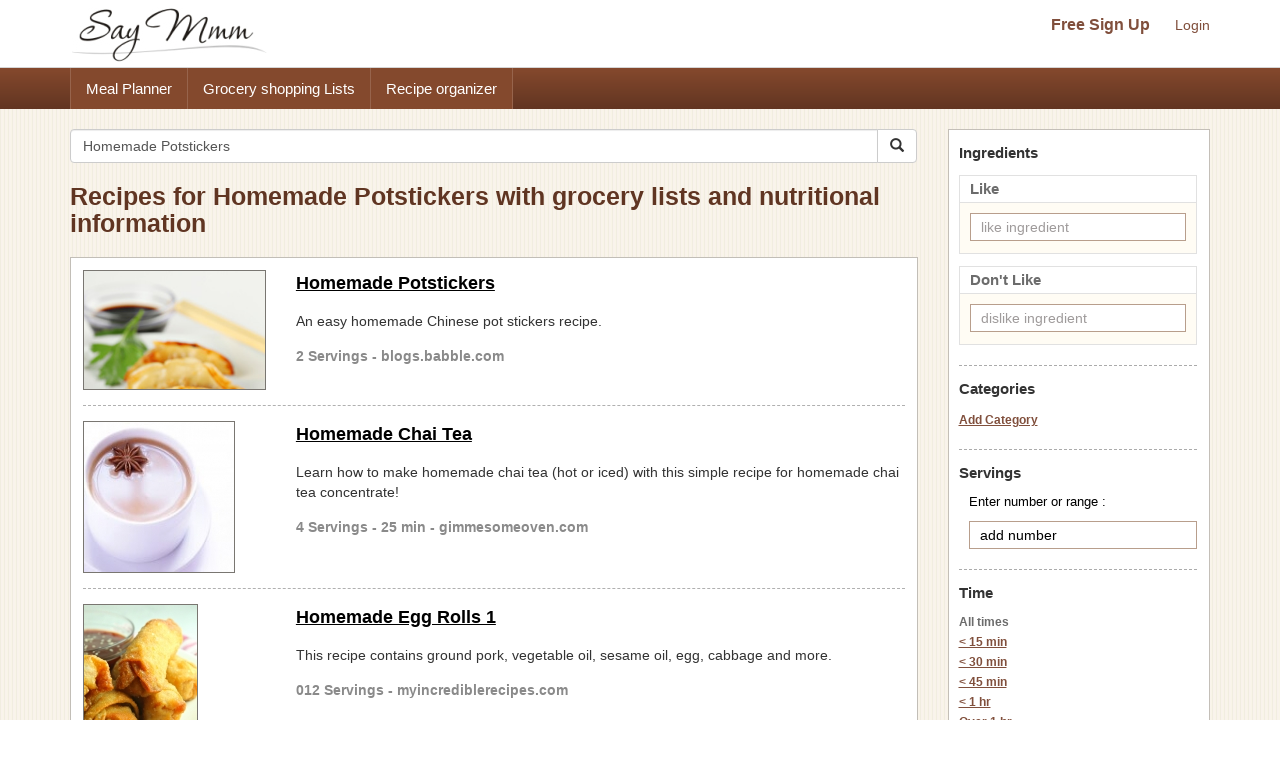

--- FILE ---
content_type: text/html; charset=UTF-8
request_url: https://www.saymmm.com/recipes.php?key=Homemade+Potstickers
body_size: 8625
content:
<!DOCTYPE html>
<html lang="en">
<head>
<meta http-equiv="Content-Type" content="text/html; charset=utf-8" />
<meta name="viewport" content="width=device-width, initial-scale=1">
<title>Recipes for Homemade Potstickers with grocery lists and nutritional information</title>
<meta name="keywords" content="recipes, recipe, search recipes, find recipes, popular recipes, recipe search, search online recipes, free recipes" />
<meta name="description" content="Search popular online recipes for homemade potstickers and easily save recipes, create organized grocery lists for the recipes and view nutritional information. Then save recipes for homemade potstickers and use them in a free meal planner on Say Mmm." />
		<link rel="canonical" href="https://www.saymmm.com/recipes.php?key=Homemade Potstickers">
		<!--
<link href="css/searchrecipes.css" rel="stylesheet" type="text/css" />
<script type="text/javascript" language="javascript" src="js/jquery-1.3.2.min.js,ajax.js,searchrecipes.js"></script>
-->


<script src="https://ajax.googleapis.com/ajax/libs/jquery/1.11.2/jquery.min.js"></script>   
<script async src="//maxcdn.bootstrapcdn.com/bootstrap/3.3.4/js/bootstrap.min.js"></script>
<script async src="js/ajax.js,searchrecipes2.js"></script>


<link  href="//maxcdn.bootstrapcdn.com/bootstrap/3.3.4/css/bootstrap.min.css" rel="stylesheet">
<link href="css/searchrecipes2.css" type="text/css" rel="stylesheet" />
 


	<link rel="next" href="https://www.saymmm.com/recipes.php?key=Homemade+Potstickers&page=1" />
	<link rel="apple-touch-icon" sizes="180x180" href="/apple-touch-icon.png">
<link rel="icon" type="image/png" sizes="32x32" href="/favicon-32x32.png">
<link rel="icon" type="image/png" sizes="16x16" href="/favicon-16x16.png">
<link rel="manifest" href="/manifest.json">
<link rel="mask-icon" href="/safari-pinned-tab.svg" color="#5bbad5">
<meta name="theme-color" content="#ffffff">

</head>
<body class="recipelisting" >
<div id="grey"><!--[if lte IE 6.5]><iframe></iframe><![endif]--></div>
<div id="processor"><img src="images/bigrotation2.gif" alt="saymmm" /><!--[if lte IE 6.5]><iframe></iframe><![endif]--></div>
<div id="dividshowcategories">
	<div id="dividshowcategories2" class="container">
	</div>
</div>

<style>
img{ border: 0; }
</style>
<div class="searchtopareanew">
    <div class="container">
        <div class="row">
            <nav id="saymmmnav" class="navbar navbar-default">
                
                <div class="navbar-header">
                    <button id="commontopbarsmnavbtn" type="button" data-target="#navbarCollapse" data-toggle="collapse" class="navbar-toggle">
                        <span class="sr-only">Toggle navigation</span>
                        <span class="icon-bar"></span>
                        <span class="icon-bar"></span>
                        <span class="icon-bar"></span>
                    </button>
                    <a href="https://www.saymmm.com/" class="navbar-brand">
                        <img src="https://www.saymmm.com/images/publicautolist/logo.png" class="img-responsive" title="Say Mmm" alt="Say Mmm" />
                    </a>
                </div>
                
                <div id="navbarCollapse" class="collapse navbar-collapse">
                    <div id="recipesdropdownarea" style="width: 100%">
                         
                    </div>       
                    <ul id="commontopbarsmnav" class="nav navbar-nav navbar-right userarealinks hidden-xs">
                        <li><a href="https://www.saymmm.com/registration.php" class="topfreesignup" title="Sign Up - Say Mmm">Free Sign Up</a></li>
                        <li><a href="https://www.saymmm.com/signin.php" title="Login - Say Mmm">Login</a></li>
                    </ul>    
                </div>
            </nav>

        </div>
    </div>
</div> 
<div class="clear"></div> 
    <div class="extlinkbg hidden-xs">
        <div class="container">
            <div class="row ">
                <div class="col-lg-12 col-md-12 col-sm-12 col-xs-12">
                    <div class="text-left">                
                        <ul class="nav">
                            <li><a href="https://www.saymmm.com/mealplan.php" title="Meal Planner - Say Mmm">Meal Planner</a></li><li><a href="https://www.saymmm.com/groceryshoppinglist.php" title="Grocery Shopping Lists - Say Mmm">Grocery shopping Lists</a></li><li><a href="https://www.saymmm.com/organizerecipes.php" title="Recipe organizer- Say Mmm">Recipe organizer</a></li>
                        </ul>
                    </div>
                </div>
            </div>
        </div>
    </div>
<div class="container visible-xs extlinkbtnsmall">
    <div id="couponpageuserarea"  class="row hide">
        <div class="col-xs-12 text-center">
            <a href="https://www.saymmm.com/registration.php" title="Sign Up - Say Mmm">Free Sign Up</a> | <a href="https://www.saymmm.com/signin.php" title="Login - Say Mmm">Login</a>
        </div>
    </div>
    <div class="row">
        <div class="col-xs-12 text-center">
            <a href="https://www.saymmm.com/mealplan.php" title="Meal Planner - Say Mmm" class="btn btn-block btn-info" role="button">Meal Planner</a>
        </div>
        <div class="col-xs-12 text-center">
            <a href="https://www.saymmm.com/groceryshoppinglist.php" title="Grocery Shopping Lists - Say Mmm" class="btn btn-block btn-info" role="button">Grocery shopping Lists</a>
        </div>
        <div class="col-xs-12 text-center">
            <a href="https://www.saymmm.com/organizerecipes.php" title="Recipe organizer- Say Mmm" class="btn btn-block btn-info" role="button">Recipe organizer</a>
        </div>
    </div>
</div>


<div class="container">
   	<div class="row1">
	    <div class="row pagetopcont">
	    	<div class="col-lg-9 col-md-9 col-sm-9 col-xs-12">
	    		
	    		<div class="row">
			        <div class="col-lg-12 col-md-12 col-sm-12 col-xs-12 nomargin">
			             
			            <form class="navbar-form1 padleft0" method="get" role="search" action="/recipes.php">
						    <div class="input-group add-on">
								<input class="form-control " placeholder="Search Recipes" value="Homemade Potstickers" name="key" id="searchkey" type="text" />
								<div class="input-group-btn">
									<button class="btn btn-default btnsearch" type="submit"><i class="glyphicon glyphicon-search"></i></button>
								</div>
						    </div>
						</form>

			        </div>
			    </div>
			    <div class = "row">
			    	<div class="col-lg-12 col-md-12 col-sm-12 col-xs-12 nomargin">
			    		<h1>Recipes for Homemade Potstickers with grocery lists and nutritional information</h1>
			    	</div>
			    </div>
	    		<div id="dividsearchresult" class="padtop10">
	    						                <div class="resultsbox">
			                    			                    	<div class="row ">
			                    		<div class="col-lg-3 col-md-3 col-sm-3 col-xs-12 nomargin">
				                            <div class="resultimage">
				                            	<a href="https://www.saymmm.com/recipe/homemade-potstickers713" title="Homemade Potstickers Recipe | Say Mmm"><img src="https://recipes.nyc3.digitaloceanspaces.com/newrecipeimages/b61e7765801be6ef4958bbd994e3a62f.jpg" alt="photo Homemade Potstickers Recipe | Say Mmm"   title="Homemade Potstickers Recipe | Say Mmm" class="img-responsive smallimgcenter" /></a>	
					                            				                            </div>
				                        </div>
				                        <div class="col-lg-9 col-md-9 col-sm-9 col-xs-12">
					                        <div class="individualresult">
					                            <h2><a href="https://www.saymmm.com/recipe/homemade-potstickers713" title="Homemade Potstickers Recipe | Say Mmm">Homemade Potstickers</a></h2>
					                            <div class="divmetadesccont2">An easy homemade Chinese pot stickers recipe.</div>
					                            <div class="servingstext">
					                                2 Servings - blogs.babble.com					                            </div>
					                        </div>
					                    </div>
				                    </div>
				                                            
		                            <div class="row">
		                            	<div class="col-lg-12">
		                            		<div class="recipelistsep"></div>
		                            	</div>
		                        	</div>
		                            			                    	<div class="row martop7">
			                    		<div class="col-lg-3 col-md-3 col-sm-3 col-xs-12 nomargin">
				                            <div class="resultimage">
				                            	<a href="https://www.saymmm.com/recipe/homemade-chai-tea693" title="Homemade Chai Tea Recipe | Say Mmm"><img src="https://recipes.nyc3.digitaloceanspaces.com/newrecipeimages/dd0975a6f74e9a4e74a54043d03f6abe.jpg" alt="photo Homemade Chai Tea Recipe | Say Mmm"   title="Homemade Chai Tea Recipe | Say Mmm" class="img-responsive smallimgcenter" /></a>	
					                            				                            </div>
				                        </div>
				                        <div class="col-lg-9 col-md-9 col-sm-9 col-xs-12">
					                        <div class="individualresult">
					                            <h2><a href="https://www.saymmm.com/recipe/homemade-chai-tea693" title="Homemade Chai Tea Recipe | Say Mmm">Homemade Chai Tea</a></h2>
					                            <div class="divmetadesccont2">Learn how to make homemade chai tea (hot or iced) with this simple recipe for homemade chai tea concentrate!</div>
					                            <div class="servingstext">
					                                4 Servings - 25 min - gimmesomeoven.com					                            </div>
					                        </div>
					                    </div>
				                    </div>
				                                            
		                            <div class="row">
		                            	<div class="col-lg-12">
		                            		<div class="recipelistsep"></div>
		                            	</div>
		                        	</div>
		                            			                    	<div class="row martop7">
			                    		<div class="col-lg-3 col-md-3 col-sm-3 col-xs-12 nomargin">
				                            <div class="resultimage">
				                            	<a href="https://www.saymmm.com/recipe/homemade-egg-rolls-1907" title="Homemade Egg Rolls 1 Recipe | Say Mmm"><img src="https://recipes.nyc3.digitaloceanspaces.com/newrecipeimages/d826012c25d3996d517b556f9da7960f.jpg" alt="photo Homemade Egg Rolls 1 Recipe | Say Mmm"   title="Homemade Egg Rolls 1 Recipe | Say Mmm" class="img-responsive smallimgcenter" /></a>	
					                            				                            </div>
				                        </div>
				                        <div class="col-lg-9 col-md-9 col-sm-9 col-xs-12">
					                        <div class="individualresult">
					                            <h2><a href="https://www.saymmm.com/recipe/homemade-egg-rolls-1907" title="Homemade Egg Rolls 1 Recipe | Say Mmm">Homemade Egg Rolls 1</a></h2>
					                            <div class="divmetadesccont2">This  recipe contains ground pork, vegetable oil, sesame oil, egg, cabbage and more.</div>
					                            <div class="servingstext">
					                                012 Servings - myincrediblerecipes.com					                            </div>
					                        </div>
					                    </div>
				                    </div>
				                                            
		                            <div class="row">
		                            	<div class="col-lg-12">
		                            		<div class="recipelistsep"></div>
		                            	</div>
		                        	</div>
		                            			                    	<div class="row martop7">
			                    		<div class="col-lg-3 col-md-3 col-sm-3 col-xs-12 nomargin">
				                            <div class="resultimage">
				                            	<a href="https://www.saymmm.com/recipe/the-best-homemade-taco-seasoning916" title="The Best Homemade Taco Seasoning Recipe | Say Mmm"><img src="https://recipes.nyc3.digitaloceanspaces.com/newrecipeimages/ebc0a5b139556c3d65d4a8d2681386e1.jpg" alt="photo The Best Homemade Taco Seasoning Recipe | Say Mmm"   title="The Best Homemade Taco Seasoning Recipe | Say Mmm" class="img-responsive smallimgcenter" /></a>	
					                            				                            </div>
				                        </div>
				                        <div class="col-lg-9 col-md-9 col-sm-9 col-xs-12">
					                        <div class="individualresult">
					                            <h2><a href="https://www.saymmm.com/recipe/the-best-homemade-taco-seasoning916" title="The Best Homemade Taco Seasoning Recipe | Say Mmm">The Best Homemade Taco Seasoning</a></h2>
					                            <div class="divmetadesccont2">This is the BEST Homemade Taco Seasoning Recipe out there! The perfect blend of simple pantry spices so you can mix up a batch anytime, you will never run out of taco seasoning again! If I could ask just one thing of you, something that I would love for you to try if you never have, is to make your own seasoning blends.  That's not to say there aren't amazing seasoning blends out there to buy. There are and I do buy and use them often.  But making your own can be so simple and easy and allow you to</div>
					                            <div class="servingstext">
					                                12 Servings - 10 min - slowcookergourmet.net					                            </div>
					                        </div>
					                    </div>
				                    </div>
				                                            
		                            <div class="row">
		                            	<div class="col-lg-12">
		                            		<div class="recipelistsep"></div>
		                            	</div>
		                        	</div>
		                            			                    		<div class="row">
			                    			<div class="col-lg-12 col-md-12 col-sm-12 col-xs-12"> 
			                    				
			                    				<script async src="//pagead2.googlesyndication.com/pagead/js/adsbygoogle.js"></script>
												<ins class="adsbygoogle"
												     style="display:block"
												     data-ad-client="ca-pub-5753545897911251"
												     data-ad-slot="8970575457"
												     data-ad-format="auto"></ins>
												<script>
												(adsbygoogle = window.adsbygoogle || []).push({});
												</script>
			                    			</div>
			                    		</div>
			                    		<div class="row">
			                            	<div class="col-lg-12">
			                            		<div class="recipelistsep"></div>
			                            	</div>
		                        		</div>
			                    					                    	<div class="row martop7">
			                    		<div class="col-lg-3 col-md-3 col-sm-3 col-xs-12 nomargin">
				                            <div class="resultimage">
				                            	<a href="https://www.saymmm.com/recipe/homemade-pork-sausage671" title="Homemade Pork Sausage Recipe | Say Mmm"><img src="https://recipes.nyc3.digitaloceanspaces.com/newrecipeimages/ff3d2440337d26c495f70a17c6d6c6df.jpg" alt="photo Homemade Pork Sausage Recipe | Say Mmm"   title="Homemade Pork Sausage Recipe | Say Mmm" class="img-responsive smallimgcenter" /></a>	
					                            				                            </div>
				                        </div>
				                        <div class="col-lg-9 col-md-9 col-sm-9 col-xs-12">
					                        <div class="individualresult">
					                            <h2><a href="https://www.saymmm.com/recipe/homemade-pork-sausage671" title="Homemade Pork Sausage Recipe | Say Mmm">Homemade Pork Sausage</a></h2>
					                            <div class="divmetadesccont2">These county-style patties are so simple to prepare. You'll never again settle for store-bought versions that are loaded with preservatives and not nearly as good. Skip links</div>
					                            <div class="servingstext">
					                                8 Servings - 20 min - tasteofhome.com					                            </div>
					                        </div>
					                    </div>
				                    </div>
				                                            
		                            <div class="row">
		                            	<div class="col-lg-12">
		                            		<div class="recipelistsep"></div>
		                            	</div>
		                        	</div>
		                            			                    	<div class="row martop7">
			                    		<div class="col-lg-3 col-md-3 col-sm-3 col-xs-12 nomargin">
				                            <div class="resultimage">
				                            	<a href="https://www.saymmm.com/recipe/homemade-soft-pretzels-1662" title="Homemade Soft Pretzels 1 Recipe | Say Mmm"><img src="https://recipes.nyc3.digitaloceanspaces.com/newrecipeimages/53ad8d8f76641e7aebb7bcbbf990e0b4.jpg" alt="photo Homemade Soft Pretzels 1 Recipe | Say Mmm"   title="Homemade Soft Pretzels 1 Recipe | Say Mmm" class="img-responsive smallimgcenter" /></a>	
					                            				                            </div>
				                        </div>
				                        <div class="col-lg-9 col-md-9 col-sm-9 col-xs-12">
					                        <div class="individualresult">
					                            <h2><a href="https://www.saymmm.com/recipe/homemade-soft-pretzels-1662" title="Homemade Soft Pretzels 1 Recipe | Say Mmm">Homemade Soft Pretzels 1</a></h2>
					                            <div class="divmetadesccont2">This  recipe contains bread flour, salted butter, salted butter, light brown sugar, active dry yeast and more.</div>
					                            <div class="servingstext">
					                                8 large pretzels Servings - myincrediblerecipes.com					                            </div>
					                        </div>
					                    </div>
				                    </div>
				                                            
		                            <div class="row">
		                            	<div class="col-lg-12">
		                            		<div class="recipelistsep"></div>
		                            	</div>
		                        	</div>
		                            			                    	<div class="row martop7">
			                    		<div class="col-lg-3 col-md-3 col-sm-3 col-xs-12 nomargin">
				                            <div class="resultimage">
				                            	<a href="https://www.saymmm.com/recipe/strawberry-steak-salad-with-homemade-balsamic614" title="Strawberry Steak Salad with homemade Balsamic Recipe | Say Mmm"><img src="https://recipes.nyc3.digitaloceanspaces.com/newrecipeimages/022c3ea5957e200e0c7d0c9f48a845f8.jpg" alt="photo Strawberry Steak Salad with homemade Balsamic Recipe | Say Mmm"   title="Strawberry Steak Salad with homemade Balsamic Recipe | Say Mmm" class="img-responsive smallimgcenter" /></a>	
					                            				                            </div>
				                        </div>
				                        <div class="col-lg-9 col-md-9 col-sm-9 col-xs-12">
					                        <div class="individualresult">
					                            <h2><a href="https://www.saymmm.com/recipe/strawberry-steak-salad-with-homemade-balsamic614" title="Strawberry Steak Salad with homemade Balsamic Recipe | Say Mmm">Strawberry Steak Salad with homemade Balsamic</a></h2>
					                            <div class="divmetadesccont2">Ready in under 25 minutes, this Strawberry Steak Salad with Homemade Balsamic Dressing is quick and easy enough for lunch or weeknight dinner! GF + PALEO</div>
					                            <div class="servingstext">
					                                2 Servings - 31 min - peasandcrayons.com					                            </div>
					                        </div>
					                    </div>
				                    </div>
				                                            
		                            <div class="row">
		                            	<div class="col-lg-12">
		                            		<div class="recipelistsep"></div>
		                            	</div>
		                        	</div>
		                            			                    	<div class="row martop7">
			                    		<div class="col-lg-3 col-md-3 col-sm-3 col-xs-12 nomargin">
				                            <div class="resultimage">
				                            	<a href="https://www.saymmm.com/recipe/reuben-sandwiches-with-homemade-russian-dressing140" title="Reuben Sandwiches with Homemade Russian Dressing Recipe | Say Mmm"><img src="https://recipes.nyc3.digitaloceanspaces.com/newrecipeimages/c967f6477303abb079104310bfe327d3.jpg" alt="photo Reuben Sandwiches with Homemade Russian Dressing Recipe | Say Mmm"   title="Reuben Sandwiches with Homemade Russian Dressing Recipe | Say Mmm" class="img-responsive smallimgcenter" /></a>	
					                            				                            </div>
				                        </div>
				                        <div class="col-lg-9 col-md-9 col-sm-9 col-xs-12">
					                        <div class="individualresult">
					                            <h2><a href="https://www.saymmm.com/recipe/reuben-sandwiches-with-homemade-russian-dressing140" title="Reuben Sandwiches with Homemade Russian Dressing Recipe | Say Mmm">Reuben Sandwiches with Homemade Russian Dressing</a></h2>
					                            <div class="divmetadesccont2">Toasted dark rye bread packed with corned beef, sauerkraut, Swiss cheese and tangy homemade Russian dressing. How to make the perfect Reuben Sandwich.</div>
					                            <div class="servingstext">
					                                4 Servings - 30 min - alittleandalot.com					                            </div>
					                        </div>
					                    </div>
				                    </div>
				                                            
		                            <div class="row">
		                            	<div class="col-lg-12">
		                            		<div class="recipelistsep"></div>
		                            	</div>
		                        	</div>
		                            			                    	<div class="row martop7">
			                    		<div class="col-lg-3 col-md-3 col-sm-3 col-xs-12 nomargin">
				                            <div class="resultimage">
				                            	<a href="https://www.saymmm.com/recipe/homemade-noodles-for-two176" title="Homemade Noodles for Two Recipe | Say Mmm"><img src="https://recipes.nyc3.digitaloceanspaces.com/newrecipeimages/9a16a4d42101aee8cfaace075e1ea4db.jpg" alt="photo Homemade Noodles for Two Recipe | Say Mmm"   title="Homemade Noodles for Two Recipe | Say Mmm" class="img-responsive smallimgcenter" /></a>	
					                            				                            </div>
				                        </div>
				                        <div class="col-lg-9 col-md-9 col-sm-9 col-xs-12">
					                        <div class="individualresult">
					                            <h2><a href="https://www.saymmm.com/recipe/homemade-noodles-for-two176" title="Homemade Noodles for Two Recipe | Say Mmm">Homemade Noodles for Two</a></h2>
					                            <div class="divmetadesccont2">These delicious noodles keep very well in the refrigerator. And, there are few things that taste as good as homemade noodles like these eaten plain, with just a few toasted bread crumbs sprinkled on top! —Helen Heiland, Joliet, Illinois Skip links</div>
					                            <div class="servingstext">
					                                2 Servings - 35 min - tasteofhome.com					                            </div>
					                        </div>
					                    </div>
				                    </div>
				                                            
		                            <div class="row">
		                            	<div class="col-lg-12">
		                            		<div class="recipelistsep"></div>
		                            	</div>
		                        	</div>
		                            			                    	<div class="row martop7">
			                    		<div class="col-lg-3 col-md-3 col-sm-3 col-xs-12 nomargin">
				                            <div class="resultimage">
				                            	<a href="https://www.saymmm.com/recipe/homemade-ravioli559" title="Homemade Ravioli Recipe | Say Mmm"><img src="https://recipes.nyc3.digitaloceanspaces.com/newrecipeimages/787cf0b557416db62b8e0d841e7772b4.jpg" alt="photo Homemade Ravioli Recipe | Say Mmm"   title="Homemade Ravioli Recipe | Say Mmm" class="img-responsive smallimgcenter" /></a>	
					                            				                            </div>
				                        </div>
				                        <div class="col-lg-9 col-md-9 col-sm-9 col-xs-12">
					                        <div class="individualresult">
					                            <h2><a href="https://www.saymmm.com/recipe/homemade-ravioli559" title="Homemade Ravioli Recipe | Say Mmm">Homemade Ravioli</a></h2>
					                            <div class="divmetadesccont2">I love to bake and cook, especially Italian dishes like this homemade ravioli recipe. In fact, my idea of a perfect day consists of cooking my family's favorite foods then watching them dig in!—Lori Daniels, Hartland, Michigan Skip links</div>
					                            <div class="servingstext">
					                                6 Servings - 2 hr 10 min  - tasteofhome.com					                            </div>
					                        </div>
					                    </div>
				                    </div>
				                                            
		                            <div class="row">
		                            	<div class="col-lg-12">
		                            		<div class="recipelistsep"></div>
		                            	</div>
		                        	</div>
		                            			                    	<div class="row martop7">
			                    		<div class="col-lg-3 col-md-3 col-sm-3 col-xs-12 nomargin">
				                            <div class="resultimage">
				                            	<a href="https://www.saymmm.com/recipe/homemade-tortillas704" title="Homemade Tortillas Recipe | Say Mmm"><img src="https://recipes.nyc3.digitaloceanspaces.com/newrecipeimages/83781a1d26dfca86742fc4736eddc0a1.jpg" alt="photo Homemade Tortillas Recipe | Say Mmm"   title="Homemade Tortillas Recipe | Say Mmm" class="img-responsive smallimgcenter" /></a>	
					                            				                            </div>
				                        </div>
				                        <div class="col-lg-9 col-md-9 col-sm-9 col-xs-12">
					                        <div class="individualresult">
					                            <h2><a href="https://www.saymmm.com/recipe/homemade-tortillas704" title="Homemade Tortillas Recipe | Say Mmm">Homemade Tortillas</a></h2>
					                            <div class="divmetadesccont2">I usually have to double this flour tortilla recipe because we go through them so quickly. The homemade tortillas are so tender and chewy, you’ll never use store-bought again after learning how to make tortillas. —Kristin Van Dyken, West Richland, Washington Skip links</div>
					                            <div class="servingstext">
					                                16 Servings - 30 min - tasteofhome.com					                            </div>
					                        </div>
					                    </div>
				                    </div>
				                                            
		                            <div class="row">
		                            	<div class="col-lg-12">
		                            		<div class="recipelistsep"></div>
		                            	</div>
		                        	</div>
		                            			                    	<div class="row martop7">
			                    		<div class="col-lg-3 col-md-3 col-sm-3 col-xs-12 nomargin">
				                            <div class="resultimage">
				                            	<a href="https://www.saymmm.com/recipe/homemade-bread385" title="Homemade Bread Recipe | Say Mmm"><img src="https://recipes.nyc3.digitaloceanspaces.com/newrecipeimages/d1613d7ffc16e82b41bcc31a7bd8d425.jpg" alt="photo Homemade Bread Recipe | Say Mmm"   title="Homemade Bread Recipe | Say Mmm" class="img-responsive smallimgcenter" /></a>	
					                            				                            </div>
				                        </div>
				                        <div class="col-lg-9 col-md-9 col-sm-9 col-xs-12">
					                        <div class="individualresult">
					                            <h2><a href="https://www.saymmm.com/recipe/homemade-bread385" title="Homemade Bread Recipe | Say Mmm">Homemade Bread</a></h2>
					                            <div class="divmetadesccont2">My husband recalls that on more than one occasion while he was growing up, he stayed home from school sick, napped on the couch and woke to the aroma of his mother's freshly baked bread. That's enough to make anyone feel better!—Denise Baumert, Dalhart, Texas Skip links</div>
					                            <div class="servingstext">
					                                32 (2 LOAVES) Servings - 20 min - tasteofhome.com					                            </div>
					                        </div>
					                    </div>
				                    </div>
				                                            
		                            <div class="row">
		                            	<div class="col-lg-12">
		                            		<div class="recipelistsep"></div>
		                            	</div>
		                        	</div>
		                            			                    	<div class="row martop7">
			                    		<div class="col-lg-3 col-md-3 col-sm-3 col-xs-12 nomargin">
				                            <div class="resultimage">
				                            	<a href="https://www.saymmm.com/recipe/homemade-pasta-dough421" title="Homemade Pasta Dough Recipe | Say Mmm"><img src="https://recipes.nyc3.digitaloceanspaces.com/newrecipeimages/1fd3e0589980811e386621b2de03fd7f.jpg" alt="photo Homemade Pasta Dough Recipe | Say Mmm"   title="Homemade Pasta Dough Recipe | Say Mmm" class="img-responsive smallimgcenter" /></a>	
					                            				                            </div>
				                        </div>
				                        <div class="col-lg-9 col-md-9 col-sm-9 col-xs-12">
					                        <div class="individualresult">
					                            <h2><a href="https://www.saymmm.com/recipe/homemade-pasta-dough421" title="Homemade Pasta Dough Recipe | Say Mmm">Homemade Pasta Dough</a></h2>
					                            <div class="divmetadesccont2">Go for it. Once you try homemade pasta, you're hooked. —Kathryn Conrad, Milwaukee, Wisconsin Skip links</div>
					                            <div class="servingstext">
					                                6 Servings - 15 min - tasteofhome.com					                            </div>
					                        </div>
					                    </div>
				                    </div>
				                                            
		                            <div class="row">
		                            	<div class="col-lg-12">
		                            		<div class="recipelistsep"></div>
		                            	</div>
		                        	</div>
		                            			                    	<div class="row martop7">
			                    		<div class="col-lg-3 col-md-3 col-sm-3 col-xs-12 nomargin">
				                            <div class="resultimage">
				                            	<a href="https://www.saymmm.com/recipe/homemade-low-fat-whole-wheat-tortilla499" title="Homemade Low Fat Whole Wheat Tortilla Recipe | Say Mmm"><img src="https://recipes.nyc3.digitaloceanspaces.com/newrecipeimages/a98cd944fcef99513d1c27ade61999f0.jpg" alt="photo Homemade Low Fat Whole Wheat Tortilla Recipe | Say Mmm"   title="Homemade Low Fat Whole Wheat Tortilla Recipe | Say Mmm" class="img-responsive smallimgcenter" /></a>	
					                            				                            </div>
				                        </div>
				                        <div class="col-lg-9 col-md-9 col-sm-9 col-xs-12">
					                        <div class="individualresult">
					                            <h2><a href="https://www.saymmm.com/recipe/homemade-low-fat-whole-wheat-tortilla499" title="Homemade Low Fat Whole Wheat Tortilla Recipe | Say Mmm">Homemade Low Fat Whole Wheat Tortilla</a></h2>
					                            <div class="divmetadesccont2">Homemade Whole Wheat Tortilla is a healthy, unleavened option that takes only minutes to make. Enjoy with soups, dipping or for waist slimming veggie wraps.</div>
					                            <div class="servingstext">
					                                14 Servings - 30 min - vega-licious.com					                            </div>
					                        </div>
					                    </div>
				                    </div>
				                                            
		                            <div class="row">
		                            	<div class="col-lg-12">
		                            		<div class="recipelistsep"></div>
		                            	</div>
		                        	</div>
		                            			                    	<div class="row martop7">
			                    		<div class="col-lg-3 col-md-3 col-sm-3 col-xs-12 nomargin">
				                            <div class="resultimage">
				                            	<a href="https://www.saymmm.com/recipe/homemade-spaghetti-sauce-1312" title="Homemade Spaghetti Sauce 1 Recipe | Say Mmm"><img src="https://recipes.nyc3.digitaloceanspaces.com/newrecipeimages/e7008808db185f658d823c9dd553d41c.jpg" alt="photo Homemade Spaghetti Sauce 1 Recipe | Say Mmm"   title="Homemade Spaghetti Sauce 1 Recipe | Say Mmm" class="img-responsive smallimgcenter" /></a>	
					                            				                            </div>
				                        </div>
				                        <div class="col-lg-9 col-md-9 col-sm-9 col-xs-12">
					                        <div class="individualresult">
					                            <h2><a href="https://www.saymmm.com/recipe/homemade-spaghetti-sauce-1312" title="Homemade Spaghetti Sauce 1 Recipe | Say Mmm">Homemade Spaghetti Sauce 1</a></h2>
					                            <div class="divmetadesccont2">Lean turkey sausage links spice up this hearty sauce that turns pasta into a splendid main dish. "I blend a cup of the sauce for my young son, so there are no chunks of vegetables, and he loves it," says Laurinda Johnston, a field editor in Belchertown, Massachusetts. Skip links</div>
					                            <div class="servingstext">
					                                12 Servings - 1 hr 30 min  - tasteofhome.com					                            </div>
					                        </div>
					                    </div>
				                    </div>
				                                            
		                            <div class="row">
		                            	<div class="col-lg-12">
		                            		<div class="recipelistsep"></div>
		                            	</div>
		                        	</div>
		                            			                    	<div class="row martop7">
			                    		<div class="col-lg-3 col-md-3 col-sm-3 col-xs-12 nomargin">
				                            <div class="resultimage">
				                            	<a href="https://www.saymmm.com/recipe/homemade-seasoned-rice-mix278" title="Homemade Seasoned Rice Mix Recipe | Say Mmm"><img src="https://recipes.nyc3.digitaloceanspaces.com/newrecipeimages/f00c635917763dda4b916c7c161b1aa1.jpg" alt="photo Homemade Seasoned Rice Mix Recipe | Say Mmm"   title="Homemade Seasoned Rice Mix Recipe | Say Mmm" class="img-responsive smallimgcenter" /></a>	
					                            				                            </div>
				                        </div>
				                        <div class="col-lg-9 col-md-9 col-sm-9 col-xs-12">
					                        <div class="individualresult">
					                            <h2><a href="https://www.saymmm.com/recipe/homemade-seasoned-rice-mix278" title="Homemade Seasoned Rice Mix Recipe | Say Mmm">Homemade Seasoned Rice Mix</a></h2>
					                            <div class="divmetadesccont2">This is a frugal and handy mix to have around! Make up a batch and you can make some for dinner and give the rest as a gift. Or, keep it on hand for whenever you need a tasty rice side dish.—Marcia Hostetter, Canton, New York Skip links</div>
					                            <div class="servingstext">
					                                6 Servings - 5 min - tasteofhome.com					                            </div>
					                        </div>
					                    </div>
				                    </div>
				                                            
		                            <div class="row">
		                            	<div class="col-lg-12">
		                            		<div class="recipelistsep"></div>
		                            	</div>
		                        	</div>
		                            			                    		<div class="row">
			                    			<div class="col-lg-12 col-md-12 col-sm-12 col-xs-12"> 
			                    				
			                    				<script async src="//pagead2.googlesyndication.com/pagead/js/adsbygoogle.js"></script>
												<ins class="adsbygoogle"
												     style="display:block"
												     data-ad-client="ca-pub-5753545897911251"
												     data-ad-slot="8970575457"
												     data-ad-format="auto"></ins>
												<script>
												(adsbygoogle = window.adsbygoogle || []).push({});
												</script>
			                    			</div>
			                    		</div>
			                    		<div class="row">
			                            	<div class="col-lg-12">
			                            		<div class="recipelistsep"></div>
			                            	</div>
		                        		</div>
			                    					                    	<div class="row martop7">
			                    		<div class="col-lg-3 col-md-3 col-sm-3 col-xs-12 nomargin">
				                            <div class="resultimage">
				                            	<a href="https://www.saymmm.com/recipe/homemade-crisp-crackers178" title="Homemade Crisp Crackers Recipe | Say Mmm"><img src="https://recipes.nyc3.digitaloceanspaces.com/newrecipeimages/7c712b2b51d2e90535855a2528861c90.jpg" alt="photo Homemade Crisp Crackers Recipe | Say Mmm"   title="Homemade Crisp Crackers Recipe | Say Mmm" class="img-responsive smallimgcenter" /></a>	
					                            				                            </div>
				                        </div>
				                        <div class="col-lg-9 col-md-9 col-sm-9 col-xs-12">
					                        <div class="individualresult">
					                            <h2><a href="https://www.saymmm.com/recipe/homemade-crisp-crackers178" title="Homemade Crisp Crackers Recipe | Say Mmm">Homemade Crisp Crackers</a></h2>
					                            <div class="divmetadesccont2">Store-bought crackers have nothing on these cheesy crisps. Make them in advance and keep them handy in an airtight container for anytime snacking.—Taste of Home Test Kitchen Skip links</div>
					                            <div class="servingstext">
					                                50 large crackers Servings - 20 min - tasteofhome.com					                            </div>
					                        </div>
					                    </div>
				                    </div>
				                                            
		                            <div class="row">
		                            	<div class="col-lg-12">
		                            		<div class="recipelistsep"></div>
		                            	</div>
		                        	</div>
		                            			                    	<div class="row martop7">
			                    		<div class="col-lg-3 col-md-3 col-sm-3 col-xs-12 nomargin">
				                            <div class="resultimage">
				                            	<a href="https://www.saymmm.com/recipe/homemade-breakfast-sausage-patties361" title="Homemade Breakfast Sausage Patties Recipe | Say Mmm"><img src="https://recipes.nyc3.digitaloceanspaces.com/newrecipeimages/840c1d028b3ccbc443507190fe6b894f.jpg" alt="photo Homemade Breakfast Sausage Patties Recipe | Say Mmm"   title="Homemade Breakfast Sausage Patties Recipe | Say Mmm" class="img-responsive smallimgcenter" /></a>	
					                            				                            </div>
				                        </div>
				                        <div class="col-lg-9 col-md-9 col-sm-9 col-xs-12">
					                        <div class="individualresult">
					                            <h2><a href="https://www.saymmm.com/recipe/homemade-breakfast-sausage-patties361" title="Homemade Breakfast Sausage Patties Recipe | Say Mmm">Homemade Breakfast Sausage Patties</a></h2>
					                            <div class="divmetadesccont2">Buttermilk is the "secret" ingredient that keeps these pork patties moist, while a blend of seasonings creates a wonderful taste.—Harvey Keeney, Mandan, North Dakota Skip links</div>
					                            <div class="servingstext">
					                                12 sausage patties Servings - 40 min - tasteofhome.com					                            </div>
					                        </div>
					                    </div>
				                    </div>
				                                            
		                            <div class="row">
		                            	<div class="col-lg-12">
		                            		<div class="recipelistsep"></div>
		                            	</div>
		                        	</div>
		                            			                    	<div class="row martop7">
			                    		<div class="col-lg-3 col-md-3 col-sm-3 col-xs-12 nomargin">
				                            <div class="resultimage">
				                            	<a href="https://www.saymmm.com/recipe/hearty-homemade-spaghetti-sauce549" title="Hearty Homemade Spaghetti Sauce Recipe | Say Mmm"><img src="https://recipes.nyc3.digitaloceanspaces.com/newrecipeimages/6e2d4905c5125ac216a96128e6e656a1.jpg" alt="photo Hearty Homemade Spaghetti Sauce Recipe | Say Mmm"   title="Hearty Homemade Spaghetti Sauce Recipe | Say Mmm" class="img-responsive smallimgcenter" /></a>	
					                            				                            </div>
				                        </div>
				                        <div class="col-lg-9 col-md-9 col-sm-9 col-xs-12">
					                        <div class="individualresult">
					                            <h2><a href="https://www.saymmm.com/recipe/hearty-homemade-spaghetti-sauce549" title="Hearty Homemade Spaghetti Sauce Recipe | Say Mmm">Hearty Homemade Spaghetti Sauce</a></h2>
					                            <div class="divmetadesccont2">After years of experimenting, my mom has perfected her hearty spaghetti sauce recipe. It's excellent served with a tossed salad and garlic bread. Although the recipe makes more than two servings, it freezes well. —Jennifer Shaw, Fond du Lac, Wisconsin Skip links</div>
					                            <div class="servingstext">
					                                4 to 6 servings (9 c Servings - 1 hr 15 min  - tasteofhome.com					                            </div>
					                        </div>
					                    </div>
				                    </div>
				                                            
		                            <div class="row">
		                            	<div class="col-lg-12">
		                            		<div class="recipelistsep"></div>
		                            	</div>
		                        	</div>
		                            			                    	<div class="row martop7">
			                    		<div class="col-lg-3 col-md-3 col-sm-3 col-xs-12 nomargin">
				                            <div class="resultimage">
				                            	<a href="https://www.saymmm.com/recipe/shrimp-potstickers247" title="Shrimp Potstickers Recipe | Say Mmm"><img src="https://recipes.nyc3.digitaloceanspaces.com/newrecipeimages/f5a3f6cc63434ecbbab222319a32ea78.jpg" alt="photo Shrimp Potstickers Recipe | Say Mmm"   title="Shrimp Potstickers Recipe | Say Mmm" class="img-responsive smallimgcenter" /></a>	
					                            				                            </div>
				                        </div>
				                        <div class="col-lg-9 col-md-9 col-sm-9 col-xs-12">
					                        <div class="individualresult">
					                            <h2><a href="https://www.saymmm.com/recipe/shrimp-potstickers247" title="Shrimp Potstickers Recipe | Say Mmm">Shrimp Potstickers</a></h2>
					                            <div class="divmetadesccont2">This  recipe contains peanut oil, shrimp, mascarpone cheese, egg whites, soy sauce and more.</div>
					                            <div class="servingstext">
					                                12 Servings - 26 min - foodnetwork.com					                            </div>
					                        </div>
					                    </div>
				                    </div>
				                    			                
			               					               </div>
				               <div class="row">
				               		<div class="col-lg-12 col-md-12 col-sm-12 col-xs-12 nomargin">
				               		 	<div class="recipepage text-center">
				               				<ul class="pagination">
				               				 <li class="active"><a href="javascript:void(0)">1 </a></li> <li><a href="recipes.php?key=Homemade+Potstickers&page=1" title="Recipes for Homemade Potstickers with grocery lists and nutritional information | Page 1">2</a></li> <li><a href="recipes.php?key=Homemade+Potstickers&page=2" title="Recipes for Homemade Potstickers with grocery lists and nutritional information | Page 2">3</a></li> <li><a href="recipes.php?key=Homemade+Potstickers&page=3" title="Recipes for Homemade Potstickers with grocery lists and nutritional information | Page 3">4</a></li> <li><a href="recipes.php?key=Homemade+Potstickers&page=4" title="Recipes for Homemade Potstickers with grocery lists and nutritional information | Page 4">5</a></li> <li><a href="recipes.php?key=Homemade+Potstickers&page=5" title="Recipes for Homemade Potstickers with grocery lists and nutritional information | Page 5">6</a></li> <li><a href="recipes.php?key=Homemade+Potstickers&page=6" title="Recipes for Homemade Potstickers with grocery lists and nutritional information | Page 6">7</a></li> <li><a href="recipes.php?key=Homemade+Potstickers&page=7" title="Recipes for Homemade Potstickers with grocery lists and nutritional information | Page 7">8</a></li> <li><a href="recipes.php?key=Homemade+Potstickers&page=8" title="Recipes for Homemade Potstickers with grocery lists and nutritional information | Page 8">9</a></li> <li><a href="recipes.php?key=Homemade+Potstickers&page=9" title="Recipes for Homemade Potstickers with grocery lists and nutritional information | Page 9">10</a></li> <li><a href="recipes.php?key=Homemade+Potstickers&page=10" title="Recipes for Homemade Potstickers with grocery lists and nutritional information | Page 10">11</a></li> <li><a href="recipes.php?key=Homemade+Potstickers&page=11" title="Recipes for Homemade Potstickers with grocery lists and nutritional information | Page 11">12</a></li> <li><a href="recipes.php?key=Homemade+Potstickers&page=12" title="Recipes for Homemade Potstickers with grocery lists and nutritional information | Page 12">13</a></li> <li><a href="recipes.php?key=Homemade+Potstickers&page=13" title="Recipes for Homemade Potstickers with grocery lists and nutritional information | Page 13">14</a></li> <li><a href="recipes.php?key=Homemade+Potstickers&page=14" title="Recipes for Homemade Potstickers with grocery lists and nutritional information | Page 14">15</a></li> <li><a href="recipes.php?key=Homemade+Potstickers&page=1" title="Recipes for Homemade Potstickers with grocery lists and nutritional information | Page 1">>></a></li>				               				</ul>
				               		 	</div>
				               		</div>
				               </div>
				               	    		</div>
	    	</div>
	    	<div style="display: none"><textarea id="txthiderightarea"></textarea></div>
	    	<div class="col-lg-3 col-md-3 col-sm-3 col-xs-12 nomargin">
	    		<div id="recipesrightnavpart">
		    								<div id="rightmenucontainer" class="row hidden-xs">
							<div class="col-lg-12 nomargin">
								<div class="logincontrols text-center visible-xs">
						        		<a href="https://www.saymmm.com/registration.php" class="topfreesignup" title="SignUp - SayMmm">Free Sign Up</a>&nbsp;|&nbsp;<a href="https://www.saymmm.com/signin.php" title="Login - SayMmm">Login</a>
						        	</div>
								<div class="leftboxinnercontainer padright12">
						        	<input type="hidden" id="txtcurrsearch" name="txtcurrsearch" value="Homemade Potstickers" />
						        	
						            <div class="filtertitle">Ingredients</div>
						            <div class="likedistitle">Like</div> 
						           
							        <div class="likediscontrols">
							        											<div class="row">
											<div class="col-lg-12">
												<div class="padtop10">
												<input type="text" id="txtlikeingre" name="txtlikeingre" value="like ingredient" onfocus="javascript:selFilterText(this.id,'like ingredient')" onblur="javascript:unselFilterText(this.id,'like ingredient')" onkeyup="javascript:checkSearchFilter(event,this.id,'like')" />
												</div>
											</div>
										</div> 
							        </div>

							        <div class="likedistitle">Don't Like</div>
							        <div class="likediscontrols">
							        											<div class="row">
											<div class="col-lg-12">
												<div class="padtop10">
												<input type="text" id="txtdislikeingre" name="txtdislikeingre" value="dislike ingredient" onfocus="javascript:selFilterText(this.id,'dislike ingredient')" onblur="javascript:unselFilterText(this.id,'dislike ingredient')" onkeyup="javascript:checkSearchFilter(event,this.id,'dislike')" /> 
												</div>
											</div>
										</div> 
							        </div>

							        <div class="filtersep"></div>
							        <div class="row">
							        	<div class="col-lg-12">
								        	<div class="filtertitle2">Categories</div>    
			            					<div class="timevalue"><a href="javascript:viewCategories()">Add Category</a></div> 

			            								            				</div>
			            			</div>
			            			<div class="filtersep"></div>
			            			<div class="row">
							        	<div class="col-lg-12">
								        	<div class="filtertitle2">Servings</div>
								        													<div class="row">
													<div class="col-lg-12">
									                    <div class="subsearchtext">Enter number or range :</div>
									                    <div class="padleft10">
									                        <div class="padtop10">
									                        	<input type="text" id="txtservingnum" name="txtservingnum" class="likedisliketextbox" value="add number" onfocus="javascript:selFilterText(this.id,'add number')" onblur="javascript:unselFilterText(this.id,'add number')" onkeyup="javascript:checkSearchFilter(event,this.id,'servings')" /> 
									                        </div>
									                    </div>
									                </div>
									            </div>
							                									        </div>
								    </div>
								    <div class="filtersep"></div>
								    <div class="row">
							        	<div class="col-lg-12">
								        	<div class="filtertitle2">Time</div>
								        	 <input type="hidden" id="txtcurrseltime" name="txtcurrseltime" value="" />
								        													<div class="row">
													<div class="col-lg-12">
																											 <div class="alltimes">All times</div>   
									                													</div>
												</div>
																							<div class="row">
													<div class="col-lg-12">
																						                    <div class="timevalue"><a href="javascript:updateDURTime('15')">&lt; 15 min</a></div> 
																											</div>
												</div>
																							<div class="row">
													<div class="col-lg-12">
																						                    <div class="timevalue"><a href="javascript:updateDURTime('30')">&lt; 30 min</a></div> 
																											</div>
												</div>
																							<div class="row">
													<div class="col-lg-12">
																						                    <div class="timevalue"><a href="javascript:updateDURTime('45')">&lt; 45 min</a></div> 
																											</div>
												</div>
																							<div class="row">
													<div class="col-lg-12">
																						                    <div class="timevalue"><a href="javascript:updateDURTime('60')">&lt; 1 hr</a></div> 
																											</div>
												</div>
																							<div class="row">
													<div class="col-lg-12">
																						                    <div class="timevalue"><a href="javascript:updateDURTime('60+')">Over 1 hr</a></div> 
																											</div>
												</div>
																			        </div>
								    </div>



						        </div> 
							</div>
						</div>
						
											

				</div>
				<div>
					<div id="rightmenucontainer222" class="row1">
						<div class="row">
							<div class="col-lg-12 nomargin">
					             
					            <div class="rightadsconts">
			                        <script async src="//pagead2.googlesyndication.com/pagead/js/adsbygoogle.js"></script>
									<ins class="adsbygoogle"
									     style="display:block"
									     data-ad-client="ca-pub-5753545897911251"
									     data-ad-slot="8970575457"
									     data-ad-format="auto"></ins>
									<script>
									(adsbygoogle = window.adsbygoogle || []).push({});
									</script>
			                    </div>
			                </div>
			            </div>
		            </div>
				</div>
	    	</div>
	    </div>
	</div>
</div>

        <style>
            .bbg {
                background-color: #5f371e;
                background-image: -webkit-gradient(linear,left top,left bottom,from(#81493a),to(#5f371e));
                background-image: -moz-linear-gradient(#81493a 0,#5f371e 100%);
                background-repeat: repeat-x;
                background-size: 100%;
                -o-background-size: 100%;
                -moz-background-size: 100%;
                -webkit-background-size: 100%;
                min-height: 40px;
                padding-top: 12px;
            }
            .footerlinks {
                margin-left: 14px;
            }
            .footerlinks a{ color:#fff !important; font-weight: bold; }
        </style>
          
<div class="footer">
	<div class="container1 bbg">
    	<div class="col-md-12">
    		<div class="clearfix text-center">
                <ul class="list-inline">
                    <li class="footerlinks"><a href="https://www.saymmm.com/aboutus.php" title="About - Say Mmm">About</a></li>
                    <li class="footerlinks"><a href="http://blog.saymmm.com/" title="Blog - Say Mmm" >Blog</a></li>
                    <li class="footerlinks"><a href="https://www.facebook.com/pages/Say-Mmm/104510436254316" title="Facebook - Say Mmm">Facebook</a></li>

                    <li class="footerlinks"><a href="https://www.instagram.com/saymmm_global/" title="Instagram - Say Mmm">Instagram</a></li>

                    <li class="footerlinks"><a href="https://www.twitter.com/saymmm" title="Twitter - Say Mmm">Twitter</a></li>
                    <li class="footerlinks"><a href="https://www.saymmm.com/a/food-blogs/links" title="Favorites - Say Mmm">Favorites</a></li>
                    <li class="footerlinks"><a href="https://www.saymmm.com/termsofservice.php" title="Terms of Services - Say Mmm">Terms</a></li>
                    <li class="footerlinks"><a href="https://www.saymmm.com/policy.php" title="Privacy Policy - Say Mmm">Privacy</a></li>
                    <li class="footerlinks"><a href="https://www.saymmm.com/knowledgebase" title="Knowledgebase - Say Mmm">Knowledgebase</a></li>
                    <li class="footerlinks"><a href="https://www.saymmm.com/browse-coupons" title="Browse Coupons - Say Mmm">Browse Coupons</a></li>

                    <!-- <li class="footerlinks"><a href="https://www.saymmm.com/contactus.php" title="Contact Us - Say Mmm">Contact</a></li> -->
                </ul>
        	</div>
        </div>        
    </div>    
</div>
<script>
	var browserWid = 0;
    $(document).ready(function(e){
        browserWid = $(document).width();

        $( window ).resize(function() {
            var newWid = $(document).width();
            var widDiff = 0;
            if( newWid > browserWid){
                widDiff = newWid - browserWid;
            }else{
                widDiff = browserWid - newWid;
            }
            if(widDiff > 10){
                setUPRightPartHTML();      
            } 
            browserWid = newWid;
        });
        setUPRightPartHTML();
    });
	function setUPRightPartHTML(){
		if( $('#txthiderightarea').length > 0) {
			var currRightHTML = $('#txthiderightarea').val();
			if(currRightHTML.replace(/\s+/g,'') == ''){
				$('#txthiderightarea').val($('#recipesrightnavpart').html());
			}
			var newRightPartHTML = $('#txthiderightarea').val();
			if(newRightPartHTML.replace(/\s+/g,'') != ''){
				//alert('call')
				if($(window).width() < 764){
					$('#recipesdropdownarea').html(newRightPartHTML);
					$('#rightmenucontainer').removeClass('hidden-xs');
					//$('#rightmenucontainer').html('');
					$('#navbarCollapse').collapse('hide');
					$('#recipesdropdownarea').css('margin-top',"20px");
				}else{
					$('#recipesrightnavpart').html(newRightPartHTML);
					$('#recipesdropdownarea').html('');
					$('#recipesdropdownarea').css('margin-top',"0px");
				}
			}
		}
	}
</script>

<script>  
 var gaJsHost = (("https:" == document.location.protocol) ? "https://ssl." : "http://www.");  
 document.write(unescape("%3Cscript src='" + gaJsHost + "google-analytics.com/ga.js' type='text/javascript'%3E%3C/script%3E"));  
 </script>  
 <script>  
 try {  
 var pageTracker = _gat._getTracker("UA-12698303-1");  
 pageTracker._trackPageview();  
 } catch(err) {}</script>
 
 
<script defer src="https://static.cloudflareinsights.com/beacon.min.js/vcd15cbe7772f49c399c6a5babf22c1241717689176015" integrity="sha512-ZpsOmlRQV6y907TI0dKBHq9Md29nnaEIPlkf84rnaERnq6zvWvPUqr2ft8M1aS28oN72PdrCzSjY4U6VaAw1EQ==" data-cf-beacon='{"version":"2024.11.0","token":"fe3ed643c3054b03812dde90248390d6","r":1,"server_timing":{"name":{"cfCacheStatus":true,"cfEdge":true,"cfExtPri":true,"cfL4":true,"cfOrigin":true,"cfSpeedBrain":true},"location_startswith":null}}' crossorigin="anonymous"></script>
</body>

 </html>

--- FILE ---
content_type: text/html; charset=utf-8
request_url: https://www.google.com/recaptcha/api2/aframe
body_size: 263
content:
<!DOCTYPE HTML><html><head><meta http-equiv="content-type" content="text/html; charset=UTF-8"></head><body><script nonce="nUP4ttFOLhUyqGt300neKw">/** Anti-fraud and anti-abuse applications only. See google.com/recaptcha */ try{var clients={'sodar':'https://pagead2.googlesyndication.com/pagead/sodar?'};window.addEventListener("message",function(a){try{if(a.source===window.parent){var b=JSON.parse(a.data);var c=clients[b['id']];if(c){var d=document.createElement('img');d.src=c+b['params']+'&rc='+(localStorage.getItem("rc::a")?sessionStorage.getItem("rc::b"):"");window.document.body.appendChild(d);sessionStorage.setItem("rc::e",parseInt(sessionStorage.getItem("rc::e")||0)+1);localStorage.setItem("rc::h",'1768802070706');}}}catch(b){}});window.parent.postMessage("_grecaptcha_ready", "*");}catch(b){}</script></body></html>